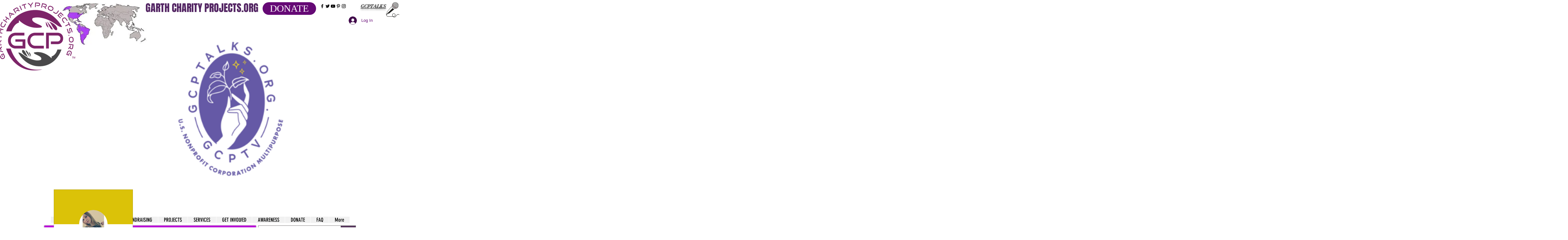

--- FILE ---
content_type: text/html; charset=utf-8
request_url: https://www.google.com/recaptcha/api2/aframe
body_size: 264
content:
<!DOCTYPE HTML><html><head><meta http-equiv="content-type" content="text/html; charset=UTF-8"></head><body><script nonce="69qANTPYI2oKho6oanE8uw">/** Anti-fraud and anti-abuse applications only. See google.com/recaptcha */ try{var clients={'sodar':'https://pagead2.googlesyndication.com/pagead/sodar?'};window.addEventListener("message",function(a){try{if(a.source===window.parent){var b=JSON.parse(a.data);var c=clients[b['id']];if(c){var d=document.createElement('img');d.src=c+b['params']+'&rc='+(localStorage.getItem("rc::a")?sessionStorage.getItem("rc::b"):"");window.document.body.appendChild(d);sessionStorage.setItem("rc::e",parseInt(sessionStorage.getItem("rc::e")||0)+1);localStorage.setItem("rc::h",'1768869970745');}}}catch(b){}});window.parent.postMessage("_grecaptcha_ready", "*");}catch(b){}</script></body></html>